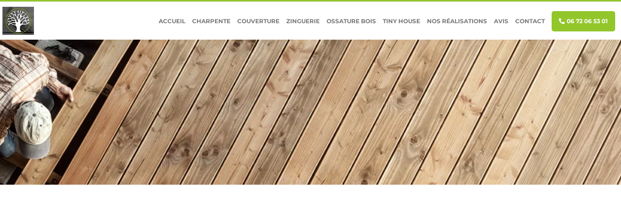

--- FILE ---
content_type: image/svg+xml
request_url: https://www.myservice-charpente.fr/wp-content/uploads/2022/07/My-Service-Charpente-charpentier-le-porge-logo-coherence-agence-web-156.svg
body_size: 2085
content:
<svg xmlns="http://www.w3.org/2000/svg" viewBox="0 0 1306.07 297.62"><defs><style>.cls-1{fill:#292f51;}.cls-2{fill:#496fff;}</style></defs><g id="Layer_2" data-name="Layer 2"><g id="logotype"><path class="cls-1" d="M311.18,116.59c15.83,43.5-5.34,86.38-47.42,101.7C222,233.5,177.9,214.36,162.07,170.87s5.72-86.2,47.52-101.41C251.67,54.14,295.35,73.1,311.18,116.59Zm-42.93,15.63C259.62,108.5,240.36,103,224,109c-16.09,5.86-27.62,22.53-19,46.25,8.54,23.44,28.28,29.37,44.38,23.51C265.75,172.79,276.89,155.94,268.25,132.22Z"/><path class="cls-1" d="M362.11,223.44H316.43V0h45.68V77.87c9.32-9.32,24.94-13.53,38.17-13.53,39.07,0,56.5,26.75,56.5,59.51v99.59H411.1V131.66c0-14.72-7.82-25.84-24.35-25.84-14.42,0-23.74,10.22-24.64,24Z"/><path class="cls-1" d="M611,149.78c2.07,26.76-13,54.82-48.43,68.16-40.33,15.19-83.22-1.05-100.38-48.21-16.45-45.19,6.67-86.23,43.1-99.49,43.49-15.83,80.09,1.24,96.53,46.42a95.64,95.64,0,0,1,4,13.59l-97.71,35.56c6.6,15.51,25.11,21.56,41.78,15.5,15.53-5.66,21.61-16.19,21.56-28.64ZM555,117.37c-4.47-10.53-16.54-20.84-36.88-13.44-18.07,6.57-22.28,23.14-19.32,33.89Z"/><path class="cls-1" d="M706,110.93a62.1,62.1,0,0,0-14.42-1.5c-18.34,0-34.86,10.82-34.86,40.57v73.47H611.07V65.85h44.18V86C663.06,69.16,682,64.35,694,64.35a45.16,45.16,0,0,1,12,1.5Z"/><path class="cls-1" d="M854.47,149.68c2.06,26.75-12.92,55-48.43,68.16-41.75,15.46-83.22-1.06-100.39-48.22-16.45-45.19,6.68-86.22,43.11-99.48,43.49-15.83,80.08,1.23,96.53,46.42a94.05,94.05,0,0,1,4,13.58L751.56,165.7c6.6,15.51,25.12,21.57,41.78,15.5C808.87,175.55,815,165,814.9,152.56Zm-55.94-32.42c-4.47-10.52-16.54-20.84-36.87-13.44-18.08,6.58-22.28,23.14-19.33,33.9Z"/><path class="cls-1" d="M900.31,223.39H854.63V68.26h44.18V85.39c8.11-14.12,26.44-21,41.77-21,37.57,0,54.4,26.75,54.4,59.51v99.53H949.3V131.67c0-14.72-7.82-25.84-24.35-25.84-15,0-24.64,11.12-24.64,26.15Z"/><path class="cls-1" d="M1042.89,155.68c8.12,22.3,27.61,29.29,45.4,22.81,16.67-6.06,22.18-19.91,21.48-31.49l42.06-2.19c2.73,26.83-11.58,59.55-49.15,73.22-41.79,15.21-86.6-3.34-102.43-46.83-15.94-43.78,5.62-86.48,46.85-101.49,38.69-14.08,69.92,1.42,85.28,24.29l-34.19,25.56c-7-9.6-19.19-16.69-35.85-10.62C1044.55,115.41,1034.67,133.08,1042.89,155.68Z"/><path class="cls-1" d="M47.91,155.67C56,178,75.52,185,93.31,178.49c16.66-6.07,22.18-19.91,21.48-31.49l42.06-2.19c2.73,26.83-11.59,59.54-49.15,73.22C65.91,233.24,21.09,214.69,5.26,171.2c-15.93-43.78,5.63-86.49,46.86-101.49C90.81,55.62,122,71.12,137.4,94l-34.2,25.56c-7-9.61-19.18-16.69-35.84-10.62C49.57,115.41,39.69,133.08,47.91,155.67Z"/><path class="cls-1" d="M1305.88,149.62c2.06,26.75-13,54.86-48.43,68.16-41.66,15.63-83.22-1.05-100.39-48.22-16.45-45.18,6.68-86.22,43.11-99.48,43.49-15.83,80.08,1.23,96.53,46.42a94.05,94.05,0,0,1,4,13.58L1203,165.65c6.6,15.5,25.12,21.56,41.78,15.49,15.53-5.65,21.61-16.18,21.56-28.63Zm-55.94-32.41c-4.46-10.53-16.54-20.85-36.87-13.45-18.08,6.58-22.28,23.15-19.33,33.9Z"/><polygon class="cls-1" points="541.14 32.24 499.63 32.24 521.6 0 564.85 0 541.14 32.24"/><path class="cls-2" d="M755.27,256.56h8.28l-14.92,40.21h-8l-14.86-40.21h8.56l10.5,29.88Z"/><path class="cls-2" d="M786.11,255.71c10.94,0,20.7,8,20.7,21s-9.76,20.93-20.7,20.93-20.65-8-20.65-20.93S775.22,255.71,786.11,255.71Zm0,34.31c6.23,0,12.59-4.31,12.59-13.39s-6.36-13.38-12.59-13.38-12.54,4.31-12.54,13.38S779.92,290,786.11,290Z"/><path class="cls-2" d="M830,264v32.78H822.1V264H809.4v-7.43h33.29V264Z"/><path class="cls-2" d="M860.71,281.28h-4.09v15.49h-7.88V256.56h15.71c7.83,0,12.82,5.38,12.82,12.36a11.4,11.4,0,0,1-8.57,11.4l8.62,16.45h-8.73Zm2.26-6.74c4,0,6.3-2.27,6.3-5.56s-2.33-5.62-6.3-5.62h-6.35v11.18Z"/><path class="cls-2" d="M884.74,296.77V256.56h25.18v7.37H892.57v9.19h15.71v7H892.57v9.3h17.35v7.38Z"/><path class="cls-2" d="M956.23,287.58H939.9l-3.35,9.19h-8.28l15.43-40.21h9.07l15.32,40.21h-8.51Zm-13.72-7.15h11.11l-5.55-15.2Z"/><path class="cls-2" d="M1001.93,296.77l-.51-4.6c-1.82,2.72-5.79,5.45-11.86,5.45-10.83,0-20.07-7.94-20.07-20.93s9.69-21,20.58-21c10.55,0,16.39,6.18,18.38,12.36l-7.49,2.67c-1-3.58-4.36-7.72-10.89-7.72-6.07,0-12.64,4.14-12.64,13.67,0,9.07,6,13.78,12.7,13.78,7.43,0,10.32-5,10.78-7.82H988.2v-6.81h20.08v20.93Z"/><path class="cls-2" d="M1016.71,296.77V256.56h25.18v7.37h-17.35v9.19h15.71v7h-15.71v9.3h17.35v7.38Z"/><path class="cls-2" d="M1076.36,296.77l-18.26-28.53v28.53h-7.83V256.56H1060l16.73,26.59V256.56h7.82v40.21Z"/><path class="cls-2" d="M1091.94,276.69c0-12.82,9.7-21,20.47-21,11.12,0,16.85,6.8,18.43,13.32l-7.37,2.33c-1-3.86-4.08-8.11-11.06-8.11-6,0-12.36,4.31-12.36,13.44,0,8.56,6,13.27,12.48,13.27a11.17,11.17,0,0,0,11.28-8.22l7.32,2.21c-1.53,6.18-7.32,13.67-18.6,13.67S1091.94,289.51,1091.94,276.69Z"/><path class="cls-2" d="M1138.2,296.77V256.56h25.18v7.37H1146v9.19h15.72v7H1146v9.3h17.36v7.38Z"/><path class="cls-2" d="M1230.74,256.56h8l-11.11,40.21h-8.06l-9.19-28.64-9.18,28.64H1193l-11.17-40.21h8.28l7.37,27.67,8.91-27.67h8.1l9,27.78Z"/><path class="cls-2" d="M1244.55,296.77V256.56h25.18v7.37h-17.35v9.19h15.71v7h-15.71v9.3h17.35v7.38Z"/><path class="cls-2" d="M1292.57,256.56c7.83,0,12.25,4.59,12.25,10.83A8.93,8.93,0,0,1,1299,276a9.5,9.5,0,0,1,7.09,9.53c0,6.52-4.88,11.23-12.42,11.23h-15.54V256.56Zm-1.19,16.62c3.57,0,5.73-2,5.73-5.05s-2-5-5.79-5h-5.5v10.05Zm.79,17.06c3.8,0,6.07-2,6.07-5.21s-2-5.39-6-5.39h-6.47v10.6Z"/></g></g></svg>